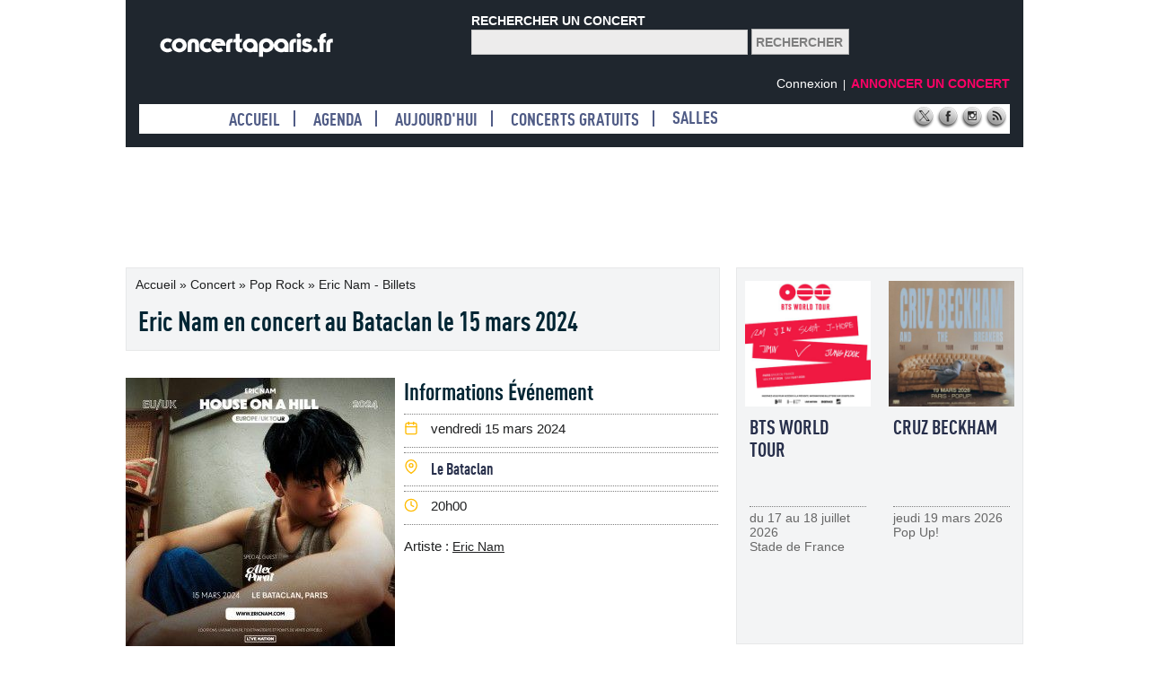

--- FILE ---
content_type: text/html; charset=UTF-8
request_url: https://www.concertaparis.fr/263095-eric-nam-en-concert-au-bataclan-le-15-mars-2024
body_size: 6701
content:

<!doctype html>
<html lang="fr">
<head>
<meta charset="utf-8">
<title>Eric Nam en concert au Bataclan le 15 mars 2024 | Billets & Places</title>
    <meta name="robots" content="all">
    <meta property="og:url" content="https://www.concertaparis.fr/263095-eric-nam-en-concert-au-bataclan-le-15-mars-2024">
    <meta name="viewport" content="user-scalable=no, initial-scale=1.0, maximum-scale=1.0, width=device-width">
    <meta name="mobile-web-app-capable" content="yes">
    <meta property="og:site_name" content="Concertaparis" />
    <meta property="og:type" content="concertaparis/concert:concert">    
    <meta property="fb:page_id" content="104501458227558" />
    <meta property="og:title" content="Eric Nam en concert au Bataclan le 15 mars 2024 | Billets & Places" />
    <link rel="canonical" href="https://www.concertaparis.fr/263095-eric-nam-en-concert-au-bataclan-le-15-mars-2024" />
       <meta property="og:image" content="https://www.concertaparis.fr/affiche/eric-nam-en-concert-au-bataclan-le-15-mars-2024.jpg">
		<meta property="og:image:type" content="images/jpg"/>
		<meta property="og:image:width" content="300"/>
		<meta property="og:image:height" content="300"/>
    <meta property="og:description" content="Eric Nam en concert au Bataclan le 15 mars 2024 dans le cade de sa tourn&eacute;e House on a Hill Tour avec en invit&eacute; sp&eacute;cial Alex Porat" />
    <meta property="og:locality" content="Paris">
    <meta property="og:street-address" content="50 Boulevard Voltaire">
    <meta property="og:postal-code" content="75011">
    <meta property="og:country-name" content="France">
    <meta name="description" content="Eric Nam en concert au Bataclan le 15 mars 2024 dans le cade de sa tourn&eacute;e House on a Hill Tour avec en invit&eacute; sp&eacute;cial Alex Porat">
     <meta name="expires" content="never">
    <meta name="rating" content="general">
    <meta name="distribution" content="global">
    <meta name="twitter:card" content="Concertaparis">
    <meta name="twitter:site" content="@concertaparis">
    <meta name="twitter:title" content="Eric Nam">
    <meta name="twitter:description" content="Eric Nam en concert au Bataclan le 15 mars 2024 dans le cade de sa tourn&eacute;e House on a Hill Tour avec en invit&eacute; sp&eacute;cial Alex Porat" />
    <meta name="twitter:image" content="https://www.concertaparis.fr/affiche/eric-nam-en-concert-au-bataclan-le-15-mars-2024.jpg">
<link href="css/mystyle.css" rel="stylesheet" type="text/css" />
    <link rel="apple-touch-icon" sizes="57x57" href="https://www.concertaparis.fr/images/icons/apple-icon-57x57.png">
    <link rel="apple-touch-icon" sizes="60x60" href="https://www.concertaparis.fr/images/icons/apple-icon-60x60.png">
    <link rel="apple-touch-icon" sizes="72x72" href="https://www.concertaparis.fr/images/icons/apple-icon-72x72.png">
    <link rel="apple-touch-icon" sizes="76x76" href="https://www.concertaparis.fr/images/icons/apple-icon-76x76.png">
    <link rel="apple-touch-icon" sizes="114x114" href="https://www.concertaparis.fr/images/icons/apple-icon-114x114.png">
    <link rel="apple-touch-icon" sizes="120x120" href="https://www.concertaparis.fr/images/icons/apple-icon-120x120.png">
    <link rel="apple-touch-icon" sizes="144x144" href="https://www.concertaparis.fr/images/icons/apple-icon-144x144.png">
    <link rel="apple-touch-icon" sizes="152x152" href="https://www.concertaparis.fr/images/icons/apple-icon-152x152.png">
    <link rel="apple-touch-icon" sizes="180x180" href="https://www.concertaparis.fr/images/icons/apple-icon-180x180.png">
    <link rel="icon" type="image/png" sizes="192x192" href="https://www.concertaparis.fr/images/icons/android-icon-192x192.png">
    <link rel="icon" type="image/png" sizes="32x32" href="https://www.concertaparis.fr/images/icons/favicon-32x32.png">
    <link rel="icon" type="image/png" sizes="96x96" href="https://www.concertaparis.fr/images/icons/favicon-96x96.png">
    <link rel="icon" type="image/png" sizes="16x16" href="https://www.concertaparis.fr/images/icons/favicon-16x16.png">
    <meta name="msapplication-TileColor" content="#ffffff">
    <meta name="msapplication-TileImage" content="https://www.concertaparis.fr/images/icons/ms-icon-144x144.png">
    <meta name="theme-color" content="#ffffff">
    
    <!-- Google tag (gtag.js) -->
<script async src="https://www.googletagmanager.com/gtag/js?id=G-HBYLJM3CVQ"></script>
<script>
  window.dataLayer = window.dataLayer || [];
  function gtag(){dataLayer.push(arguments);}
  gtag('js', new Date());

  gtag('config', 'G-HBYLJM3CVQ');
</script>
<style type="text/css">
.cologn-xl-redac{ text-align:left; position:relative; width:660px; height:380px; padding:0 0 0 0; margin:0 0 0 0;}
.txtinfoeven {text-decoration: none; font-family: Verdana, Arial,  Helvetica, sans-serif; text-transform: none; font-size: 15px; color: #1f2021}
div#titreinfoeven{ text-align:left; padding:0 0 0 0; font-size: 26px; font-family: 'Dinot Condensed Bold', Verdana, Arial Narrow; color:#012533; margin:0 0 10px 0; }
div#ttre-rub-fiche{ text-align:left; background-color:#ffffff; margin:20px 0 0 0; padding:0 0 0 0; font-size:22px; font-family: 'Dinot Condensed Black', Verdana, Arial, Helvetica, sans-serif; font-weight:bold; color:#3f4870; }
div#nouvconcert { padding:9px; margin:0 0 30px 0; border: solid 1px #e7e8e9; background-color:#f3f4f5; position:relative; float:left; width:300px; height:400px; }
div#datecolonne-g { height:31px; width:170px; background-color:#f0f2f3;
	font-size:14px;
	font-family:  Arial, Verdana, Helvetica, sans-serif;
	color:#425d61;
	padding:0px;
	margin:13px 5px 0 5px;
	float:left;
	position: relative;
}

div#artistecolonne-g { text-align:center; width:200px; height:31px;  background-color:#f0f2f3;
	font-size:14px;
	font-family:  Arial, Verdana, Helvetica, sans-serif;
	color:#425d61;
	padding:0;
	margin:13px 0 0 0;
	float:left;
	position: relative;
}

div#sallecolonne-d { height:31px; width:280px; background-color:#f0f2f3; text-align:right;
	font-size:14px;
	font-family:  Arial, Verdana, Helvetica, sans-serif;
	color:#425d61;
	padding:0 8px 0 0;
	margin:13px 0 0 0;
	float:right;
	position: relative;
}
.colonopacbas {
	right:0px;
	width: 130px;
	height:240px;
	background-color:#f3f4f5;
	text-align:left;
	position:absolute;
	padding:5px;
	top:145px;
}

div#pic{ height:24px; width:100%; padding:7px 0 5px 0; margin:5px 0 5px 0; border-top: 1px dotted #7f7f7f; border-bottom: 1px dotted #7f7f7f;
	clear:both;
}
div#artpic{ width:100%; padding:0; margin:15px 0 0 0; 
	clear:both;
}

div#pic-g { height:19px; width:19px; 
	padding:0;
	margin:0;
	float:left;
	position: relative;
}

div#pic-d { height:21px; width:320px;  float:right; position: relative; padding:0; margin:0; text-align: left;
}
div#champcdarticle { padding:9px; margin:0 0 30px 0; border: solid 1px #e7e8e9; background-color:#f3f4f5; position:relative; float:left; width:300px; }
div#affart {padding:0; margin:0; text-align:center;
	}
div#champtotalart{
	padding:6px; background-color:#FFFFFF;

}
div#champzoneintro {padding:0 0 0 0; margin:15px 0 10px 0; font-family: Verdana, Arial, Helvetica, sans-serif; font-size: 14px; color:#333333;
	text-align:left; }

</style>
</head>
<body>
<div id="headerbgpage">
<div id="header900">
<div id="cadrelogo"><a href="https://www.concertaparis.fr/" title="Concertaparis.fr"><img src="https://www.concertaparis.fr/images/logo.png" alt="Concertaparis.fr" title="Concertaparis.fr" width="200" height="33" border="0"></a></div>
<div id="cadretextesearch">RECHERCHER UN CONCERT</div><div id="cadresearch"><form action="https://www.concertaparis.fr/search.php" id="cse-search-box">
  <div>
    <input type="hidden" name="cx" value="partner-pub-6981707382554228:5576583576" />
    <input type="hidden" name="cof" value="FORID:10" />
    <input type="hidden" name="ie" value="UTF-8" />
    <input class="champsearch" type="text" name="q" size="35" />
    <input type="submit" class="searchbton" name="sa" value="Rechercher" />
  </div>
</form>
<script type="text/javascript" src="http://www.google.fr/coop/cse/brand?form=cse-search-box&amp;lang=fr"></script></div></div>
<div id="logcapsite" class="navmenu"></div><div id="annonceconcert"><span class="navmenu"><a href="https://www.concertaparis.fr/membre/">Connexion</a>  &nbsp;|&nbsp; </span><span class="navredac"><a href="https://pro.concertaparis.fr/" target="_blank"><strong>ANNONCER UN CONCERT</strong></a></span></div>
<div class="menu-header-fluid-links"><ul>
<li><a href="https://www.concertaparis.fr/">Accueil</a></li>
<li><a href="https://www.concertaparis.fr/concert/">Agenda</a></li>
<li><a href="https://www.concertaparis.fr/date/20260124/24/01/2026/2026-01-24">Aujourd'hui</a></li>
<li><a href="https://www.concertaparis.fr/concerts-gratuits/">Concerts gratuits</a></li>
<li class="last logout"><a href="https://www.concertaparis.fr/salles/">Salles</a></li>


<div id="espacereso"><a href="https://twitter.com/concertaparis" target="_blank"><img src="https://www.concertaparis.fr/images/logo-x.png" alt="Twitter" width="25" height="25"></a> <a href="https://fr-fr.facebook.com/concertaparis" target="_blank"><img src="https://www.concertaparis.fr/images/logo-facebook.png" alt="Facebook" width="25" height="25"></a> <a href="https://www.instagram.com/concertaparis/" target="_blank"><img src="https://www.concertaparis.fr/images/logo-instagram.png" alt="Instagram" width="25" height="25"></a> <a href="https://www.concertaparis.fr/rss.xml" target="_blank"><img src="https://www.concertaparis.fr/images/logo-rss.png" alt="RSS" width="25" height="25"></a></div>
</ul>
</div></div>

<div id="pubmiddleleaderboard">
<script async src="https://pagead2.googlesyndication.com/pagead/js/adsbygoogle.js?client=ca-pub-6981707382554228"
     crossorigin="anonymous"></script>
<!-- 970X90-2019 -->
<ins class="adsbygoogle"
     style="display:inline-block;width:970px;height:90px"
     data-ad-client="ca-pub-6981707382554228"
     data-ad-slot="9516223448"></ins>
<script>
     (adsbygoogle = window.adsbygoogle || []).push({});
</script></div>


<div id="bgpage"><div id="gcolonne">

<div itemscope itemtype="http://schema.org/Event">
<div id="cadre545">
<div id="zonefiche"  class="navcapitalizenoir"><a href="https://www.concertaparis.fr/">Accueil</a> » <a href="https://www.concertaparis.fr/concert/">concert</a></span> » <span itemprop="url" content="https://www.concertaparis.fr/263095-eric-nam-en-concert-au-bataclan-le-15-mars-2024"></span><span class="navcapitalizenoir"><a href="https://www.concertaparis.fr/agenda/genre-pop-rock">Pop Rock</a> » <span itemprop="name" content="Eric Nam"></span><a href="https://www.concertaparis.fr/evenement/concert/eric-nam">Eric Nam - Billets</a></div>

<h1 id="titre"  title="Eric Nam en concert au Bataclan le 15 mars 2024" itemprop="summary">Eric Nam en concert au Bataclan le 15 mars 2024</h1>
</div>
<div id="cadre540"><div id="margin10"></div>
<div id="ficheflyer"><img itemprop="image" src="https://www.concertaparis.fr/affiche/eric-nam-en-concert-au-bataclan-le-15-mars-2024.jpg" alt="Eric Nam en concert au Bataclan le 15 mars 2024" title="Eric Nam" width="300" height="300" border="0"></div>

<div id="ficheinfos">
<div id="titreinfoeven">Informations Événement</div>
<div id="pic"><div id="pic-g"><img src="https://www.concertaparis.fr/images/pic-date.png" alt="Date" width="17" height="17"></div> <div id="pic-d"><span class="txtinfoeven"   itemprop="startDate" content="2024-03-15T00:00:00+01:00">vendredi 15 mars 2024</span><span itemprop="endDate" content="2024-03-15T23:59:00+01:00"></span></div></div>

<div id="pic" itemprop="location" itemscope itemtype="http://schema.org/Place">
<span itemprop="name" content="Le Bataclan"></span>
<div itemprop="address" itemscope itemtype="http://schema.org/PostalAddress">
<div id="pic-g"><img src="https://www.concertaparis.fr/images/pic-adresse.png" alt="Salle" width="17" height="17"></div> <div id="pic-d"><span itemprop="name" class="menusalle"><a href="https://www.concertaparis.fr/salles/le-bataclan-18">Le Bataclan</a></span>


</div></div></div>


<div id="pic" itemprop="offers" itemscope itemtype="https://schema.org/Offer">
<span itemprop="url" content="https://www.concertaparis.fr/263095-eric-nam-en-concert-au-bataclan-le-15-mars-2024"></span>
<span itemprop="priceCurrency" content="EUR"></span>
<span itemprop="validFrom" content="2024-03-15T23:59:00+01:00"></span>
<span itemprop="price" content="50.50"></span>
<span itemprop="availability" content="https://schema.org/InStock"></span>
<div id="pic-g"><img src="https://www.concertaparis.fr/images/pic-horaire.png" alt="Horaire" width="17" height="17"></div> <div id="pic-d" class="txtinfoeven">20h00</div></div>

<div id="artpic" class="navnoirunderline txtinfoeven">
Artiste : <a href="https://www.concertaparis.fr/evenement/concert/eric-nam">Eric Nam</a>
</div></div>
</div>

<div id="clearboth"></div>
<!----- Reseau sociaux --->
<div id="mevcolonne"><div id="reso">
<div id="reso-links">
<div id="fb-root"></div>
<script async defer crossorigin="anonymous" src="https://connect.facebook.net/fr_FR/sdk.js#xfbml=1&version=v12.0" nonce="pJqs678h"></script>
<div data-href="https://www.concertaparis.fr/263095-eric-nam-en-concert-au-bataclan-le-15-mars-2024" data-size="small"><a target="_blank" href="https://www.facebook.com/sharer/sharer.php?u=https://www.concertaparis.fr/263095-eric-nam-en-concert-au-bataclan-le-15-mars-2024" class="fb-xfbml-parse-ignore"><img src="/images/r_facebook.png" width="100" height="29" border="0" alt="Partager via Facebook" title="Partager via Facebook"></a></div></div>

<div id="reso-links"><a href="https://twitter.com/intent/tweet?url=https://www.concertaparis.fr/263095-eric-nam-en-concert-au-bataclan-le-15-mars-2024&text=Eric Nam en concert au Bataclan le 15 mars 2024&via=Concertaparis" data-lang="fr"><img src="/images/x_twitter.png" width="100" height="29" border="0" alt="Partager via Twitter" title="Partager via Twitter"></a>
<script>!function(d,s,id){var js,fjs=d.getElementsByTagName(s)[0];if(!d.getElementById(id)){js=d.createElement(s);js.id=id;js.src="//platform.twitter.com/widgets.js";fjs.parentNode.insertBefore(js,fjs);}}(document,"script","twitter-wjs");</script>
</div>

<div id="reso-links" class="navnoirunderline">
<a href="https://www.instagram.com/concertaparis/" target="_blank"><img src="/images/r_instagram.png" width="100" height="29" border="0" alt="Instagram" title="Instagram"></a></div>

<div id="reso-links" class="navnoirunderline">
<a rel="nofollow" href="mailto:?body=https://www.concertaparis.fr/263095-eric-nam-en-concert-au-bataclan-le-15-mars-2024"><img src="/images/r_partager.png" width="100" height="29" border="0" alt="Message" title="Eric Nam"></a></div>


</div>
</div>

<!---- fin reseau sociaux --->
<div id="clearboth"></div>
<div id="cadredescri">
Eric Nam 
 
 - Le Bataclan, vendredi 15 mars 2024. Retrouvez toutes les informations pratiques (tarifs, horaire, billetterie, plan de salle) pour ce concert Pop Rock sont à retrouver sur cette page. Achetez vos billets dès maintenant pour assister à ce concert à Paris !</div>
<div id="clearboth"></div>
<div id="ttre-rub-fiche">BILLET NON DISPONIBLE</div>
<div class="separateurrub"></div>

<!---- Début Complet --->
  
<!---- Fin Complet --->




<div id="clearboth"></div>

<div id="margin10" class="texte12gris navnoirunderline">N'hésitez pas à vous inscrire aux alertes pour être automatiquement informé(e) de l'actualité et de la venue de <strong>Eric Nam</strong> avec <a href="https://ticketmaster-fr.tm7516.net/c/3851194/427761/7516?u=https://www.ticketmaster.fr/fr/resultat?ipSearch=Eric Nam" title="Eric Nam" rel="nofollow" target="_blank">Ticketmaster</a>, <a href="https://www.awin1.com/cread.php?awinmid=12494&awinaffid=297011&ued=https://www.fnacspectacles.com/search/?searchterm=Eric Nam" title="Eric Nam" rel="nofollow" target="_blank">Fnacspectacles</a>, <a href="https://pfd.seetickets.com/?P5136B958766F1D1&redir=https://www.seetickets.com/fr/search?q=Eric Nam" title="Eric Nam" rel="nofollow" target="_blank">See Tickets</a></div>

<!---- Debut description --->

<div id="even545">
<div id="ttre-rub-fiche">PRESENTATION</div>
<div class="separateurrub"></div>
<div id="cadredescri" class="navdescripbleu" itemprop="description">Eric Nam en concert au Bataclan le 15 mars 2024 dans le cade de sa tourn&eacute;e House on a Hill Tour avec en invit&eacute; sp&eacute;cial Alex Porat<br />
<br />
Nomm&eacute; homme de l&#39;ann&eacute;e par GQ Korea et par Forbes Asia dans le 30 Under 30, le musicien aux multiples facettes, acteur et personnalit&eacute; de la t&eacute;l&eacute;vision Eric Nam est l&#39;une des personnalit&eacute;s am&eacute;ricano-cor&eacute;ennes les plus prosp&egrave;res de ces derniers temps, ayant construit ce que GQ appelle &quot;l&#39;un des h&eacute;ritages les plus vari&eacute;s et les plus entreprenants de la sc&egrave;ne K-Pop&quot;</div>
</div>
<!---- Fin description --->







</div>


<div id="clearboth" class="Agendaseparator"></div>
<div id="cadre545"  class="textepresentation navdescripbleu">Vous aimez le style musical de Eric Nam ? Découvrez les prochaines dates d'artistes ayant le même style musical que Eric Nam :  <a href="https://www.concertaparis.fr/269739-clutch-elysee-montmartre-paris-2026">Clutch</a>,  <a href="https://www.concertaparis.fr/269681-joe-jordan-en-concert-les-etoiles-en-avril-2026">Joe Jordan</a>,  <a href="https://www.concertaparis.fr/269684-balancing-act-en-concert-supersonic-records-en-avril-2026">Balancing Act</a>,  <a href="https://www.concertaparis.fr/269679-stephen-sanchez-en-concert-salle-pleyel-en-avril-2026">Stephen Sanchez</a>, </div>


<div id="clearboth"></div>


<div id="cadreg540">
<div id="titreinfoeven">À découvrir aussi</div>
<div class="cologn-prog-redac">
<div class="cologn2-prog-redac-links"><div class="colognfiltre"><a href="https://www.concertaparis.fr/266507-cloudbusting-en-concert-au-trianon-en-janvier-2026" title="Cloudbusting en concert au Trianon en janvier 2026"><img src="https://www.concertaparis.fr/affiche/cloudbusting-en-concert-au-trianon-en-janvier-2026.jpg" title="Cloudbusting en concert au Trianon en janvier 2026"  alt="Cloudbusting en concert au Trianon en janvier 2026" width="140" height="140" border="0"></a>
<div class="colonopacbas">
<div id="champartiste" class="navartistefiche"><a href="https://www.concertaparis.fr/266507-cloudbusting-en-concert-au-trianon-en-janvier-2026">Cloudbusting</a></div>
<div id="clearboth" class="separator"></div>
<div id="margintop10" class="textegris">samedi 24 janvier 2026</div>
<div id="margintop10"  class="menusalle"><a href="https://www.concertaparis.fr/salles/le-trianon-5">Le Trianon</a></div>
<div id="margintop10" class="textegris"><strong>49.00 €</strong></div>
</div>
</div></div><div class="cologn2-prog-redac-links"><div class="colognfiltre"><a href="https://www.concertaparis.fr/268192-michael-marcagi-en-concert-la-maroquinerie-le-24-janvier-2026" title="Michael Marcagi en concert La Maroquinerie le 24 janvier 2026"><img src="https://www.concertaparis.fr/affiche/michael-marcagi-en-concert-la-maroquinerie-le-24-janvier-2026.jpg" title="Michael Marcagi en concert La Maroquinerie le 24 janvier 2026"  alt="Michael Marcagi en concert La Maroquinerie le 24 janvier 2026" width="140" height="140" border="0"></a>
<div class="colonopacbas">
<div id="champartiste" class="navartistefiche"><a href="https://www.concertaparis.fr/268192-michael-marcagi-en-concert-la-maroquinerie-le-24-janvier-2026">Michael Marcagi</a></div>
<div id="clearboth" class="separator"></div>
<div id="margintop10" class="textegris">samedi 24 janvier 2026</div>
<div id="margintop10"  class="menusalle"><a href="https://www.concertaparis.fr/salles/la-maroquinerie-22">La Maroquinerie</a></div>
<div id="margintop10" class="textegris"><strong>32.85 €</strong></div>
</div>
</div></div><div class="cologn2-prog-redac-links"><div class="colognfiltre"><a href="https://www.concertaparis.fr/268780-rain-city-drive--honey-revenge-en-concert-backstage-by-the-mill-en-2026" title="Rain City Drive + Honey Revenge en concert Backstage By the Mill en 2026"><img src="https://www.concertaparis.fr/affiche/rain-city-drive--honey-revenge-en-concert-backstage-by-the-mill-en-2026.jpg" title="Rain City Drive + Honey Revenge en concert Backstage By the Mill en 2026"  alt="Rain City Drive + Honey Revenge en concert Backstage By the Mill en 2026" width="140" height="140" border="0"></a>
<div class="colonopacbas">
<div id="champartiste" class="navartistefiche"><a href="https://www.concertaparis.fr/268780-rain-city-drive--honey-revenge-en-concert-backstage-by-the-mill-en-2026">Rain City Drive + Honey Revenge</a></div>
<div id="clearboth" class="separator"></div>
<div id="margintop10" class="textegris">samedi 24 janvier 2026</div>
<div id="margintop10"  class="menusalle"><a href="https://www.concertaparis.fr/salles/backstage-by-the-mill-241">Backstage By the Mill</a></div>
<div id="margintop10" class="textegris"><strong>31.20 €</strong></div>
</div>
</div></div><div class="cologn2-prog-redac-links"><div class="colognfiltre"><a href="https://www.concertaparis.fr/268427-noe-preszow-en-concert-l-europeen-en-janvier-2026" title="Noé Preszow en concert L'Europeen en janvier 2026"><img src="https://www.concertaparis.fr/affiche/noe-preszow-en-concert-l-europeen-en-janvier-2026.jpg" title="Noé Preszow en concert L'Europeen en janvier 2026"  alt="Noé Preszow en concert L'Europeen en janvier 2026" width="140" height="140" border="0"></a>
<div class="colonopacbas">
<div id="champartiste" class="navartistefiche"><a href="https://www.concertaparis.fr/268427-noe-preszow-en-concert-l-europeen-en-janvier-2026">Noé Preszow</a></div>
<div id="clearboth" class="separator"></div>
<div id="margintop10" class="textegris">lundi 26 janvier 2026</div>
<div id="margintop10"  class="menusalle"><a href="https://www.concertaparis.fr/salles/l-europeen-20">L'Europeen</a></div>
<div id="margintop10" class="textegris"><strong>27.00 €</strong></div>
</div>
</div></div></div>
<div id="marginleft10" class="menusalle"><a href="https://www.concertaparis.fr/agenda/genre-pop-rock">Voir tous les concerts Pop Rock</a></div>
<div id="clearboth" class="Agendaseparator"></div>
<div id="titreinfoeven">Programmation Le Bataclan</div>
<div class="cologn-xl-redac">
<div class="cologn2-prog-redac-links"><div class="colognfiltre"><a href="https://www.concertaparis.fr/268519-dijon-en-concert-le-bataclan-le-30-janvier-2026" title="Dijon en concert Le Bataclan le 30 janvier 2026"><img src="https://www.concertaparis.fr/affiche/dijon-en-concert-le-bataclan-le-30-janvier-2026.jpg" title="Dijon en concert Le Bataclan le 30 janvier 2026"  alt="Dijon en concert Le Bataclan le 30 janvier 2026" width="140" height="140" border="0"></a>
<div class="colognopac">
<div id="champartiste" class="navartistefiche"><a href="https://www.concertaparis.fr/268519-dijon-en-concert-le-bataclan-le-30-janvier-2026">Dijon</a></div>
<div id="clearboth" class="separator"></div>
<div id="margintop10" class="textegris">vendredi 30 janvier 2026</div>


<div id="margintop10" class="textegris"><strong>36.70 €</strong></div>
</div>
</div></div><div class="cologn2-prog-redac-links"><div class="colognfiltre"><a href="https://www.concertaparis.fr/267142-svinkels-a-paris---le-bataclan-le-31-janvier-2026" title="Svinkels à Paris - Le Bataclan, le 31 janvier 2026"><img src="https://www.concertaparis.fr/affiche/svinkels-a-paris---le-bataclan-le-31-janvier-2026.jpg" title="Svinkels à Paris - Le Bataclan, le 31 janvier 2026"  alt="Svinkels à Paris - Le Bataclan, le 31 janvier 2026" width="140" height="140" border="0"></a>
<div class="colognopac">
<div id="champartiste" class="navartistefiche"><a href="https://www.concertaparis.fr/267142-svinkels-a-paris---le-bataclan-le-31-janvier-2026">Svinkels</a></div>
<div id="clearboth" class="separator"></div>
<div id="margintop10" class="textegris">samedi 31 janvier 2026</div>


<div id="margintop10" class="textegris"><strong>33.00 €</strong></div>
</div>
</div></div><div class="cologn2-prog-redac-links"><div class="colognfiltre"><a href="https://www.concertaparis.fr/269216-the-damned-en-concert-le-bataclan-en-fevrier-2026" title="The Damned en concert Le Bataclan en février 2026"><img src="https://www.concertaparis.fr/affiche/the-damned-en-concert-le-bataclan-en-fevrier-2026.jpg" title="The Damned en concert Le Bataclan en février 2026"  alt="The Damned en concert Le Bataclan en février 2026" width="140" height="140" border="0"></a>
<div class="colognopac">
<div id="champartiste" class="navartistefiche"><a href="https://www.concertaparis.fr/269216-the-damned-en-concert-le-bataclan-en-fevrier-2026">The Damned</a></div>
<div id="clearboth" class="separator"></div>
<div id="margintop10" class="textegris">dimanche 1er février 2026</div>


<div id="margintop10" class="textegris"><strong>37.80 €</strong></div>
</div>
</div></div><div class="cologn2-prog-redac-links"><div class="colognfiltre"><a href="https://www.concertaparis.fr/268711-machine-girl-en-concert-le-bataclan-le-5-fevrier-2026" title="Machine Girl en concert Le Bataclan le 5 février 2026"><img src="https://www.concertaparis.fr/affiche/machine-girl-en-concert-le-bataclan-le-5-fevrier-2026.jpg" title="Machine Girl en concert Le Bataclan le 5 février 2026"  alt="Machine Girl en concert Le Bataclan le 5 février 2026" width="140" height="140" border="0"></a>
<div class="colognopac">
<div id="champartiste" class="navartistefiche"><a href="https://www.concertaparis.fr/268711-machine-girl-en-concert-le-bataclan-le-5-fevrier-2026">Machine Girl</a></div>
<div id="clearboth" class="separator"></div>
<div id="margintop10" class="textegris">jeudi 05 février 2026</div>


<div id="margintop10" class="textegris"><strong>35.00 €</strong></div>
</div>
</div></div></div>
<div id="marginleft10" class="menusalle"><a href="https://www.concertaparis.fr/salles/le-bataclan-18">Voir tous les concerts Le Bataclan</a></div></div></div>
<div id="menucolonned">


<div id="nouvconcert">
<div class="cologn-even-redac"><div class="cologn-even-redac-links"><div class="colognfiltre"><a href="https://www.concertaparis.fr/269637-bts-world-tour-en-concert-stade-de-france-en-juillet-2026" title="BTS World Tour en concert Stade de France en juillet 2026"><img src="https://www.concertaparis.fr/affiche/bts-world-tour-en-concert-stade-de-france-en-juillet-2026.jpg" title="BTS World Tour en concert Stade de France en juillet 2026"  alt="BTS World Tour en concert Stade de France en juillet 2026" width="140" height="140" border="0"></a>
<div class="colognopac navartistefiche">
<div id="champartiste"><a href="https://www.concertaparis.fr/269637-bts-world-tour-en-concert-stade-de-france-en-juillet-2026">BTS World Tour</a></div>
<div id="clearboth" class="separator"></div>
<div id="paddinG1" class="textegris">du 17 au 18 juillet 2026</div>
<div id="paddinG1"  class="textegris">Stade de France</div></div>
</div></div><div class="cologn2-even-redac-links"><div class="colognfiltre"><a href="https://www.concertaparis.fr/269740-cruz-beckham-pop-up-paris-2026" title="Cruz Beckham Pop Up! Paris 2026"><img src="https://www.concertaparis.fr/affiche/cruz-beckham-pop-up-paris-2026.jpg" title="Cruz Beckham Pop Up! Paris 2026"  alt="Cruz Beckham Pop Up! Paris 2026" width="140" height="140" border="0"></a>
<div class="colognopac navartistefiche">
<div id="champartiste"><a href="https://www.concertaparis.fr/269740-cruz-beckham-pop-up-paris-2026">Cruz Beckham</a></div>
<div id="clearboth" class="separator"></div>
<div id="paddinG1" class="textegris">jeudi 19 mars 2026</div>
<div id="paddinG1"  class="textegris">Pop Up!</div></div>
</div></div></div></div>


<div id="nouvconcert">
<div class="cologn-even-redac"><div class="cologn-even-redac-links"><div class="colognfiltre"><a href="https://www.concertaparis.fr/269733-parra-for-cuva-la-cigale-paris-2026" title="Parra For Cuva La Cigale Paris 2026"><img src="https://www.concertaparis.fr/affiche/parra-for-cuva-la-cigale-paris-2026.jpg" title="Parra For Cuva La Cigale Paris 2026"  alt="Parra For Cuva La Cigale Paris 2026" width="140" height="140" border="0"></a>
<div class="colognopac navartistefiche">
<div id="champartiste"><a href="https://www.concertaparis.fr/269733-parra-for-cuva-la-cigale-paris-2026">Parra For Cuva</a></div>
<div id="clearboth" class="separator"></div>
<div id="paddinG1" class="textegris">vendredi 02 octobre 2026</div>
<div id="paddinG1"  class="textegris">La Cigale</div></div>
</div></div><div class="cologn2-even-redac-links"><div class="colognfiltre"><a href="https://www.concertaparis.fr/269743-rodolphe-burger-la-maroquinerie-paris-2026" title="Rodolphe Burger La Maroquinerie Paris 2026"><img src="https://www.concertaparis.fr/affiche/rodolphe-burger-la-maroquinerie-paris-2026.jpg" title="Rodolphe Burger La Maroquinerie Paris 2026"  alt="Rodolphe Burger La Maroquinerie Paris 2026" width="140" height="140" border="0"></a>
<div class="colognopac navartistefiche">
<div id="champartiste"><a href="https://www.concertaparis.fr/269743-rodolphe-burger-la-maroquinerie-paris-2026">Rodolphe Burger</a></div>
<div id="clearboth" class="separator"></div>
<div id="paddinG1" class="textegris">jeudi 16 avril 2026</div>
<div id="paddinG1"  class="textegris">La Maroquinerie</div></div>
</div></div></div></div>

<div id="nouvconcert">
<div class="cologn-even-redac"><div class="cologn-even-redac-links"><div class="colognfiltre"><a href="https://www.concertaparis.fr/269727-jey-brownie-en-concert-le-trabendo-en-avril-2026" title="Jey Brownie en concert Le Trabendo en avril 2026"><img src="https://www.concertaparis.fr/affiche/269727-jey-brownie-en-concert-le-trabendo-en-avril-2026.jpg" title="Jey Brownie en concert Le Trabendo en avril 2026"  alt="Jey Brownie en concert Le Trabendo en avril 2026" width="140" height="140" border="0"></a>
<div class="colognopac navartistefiche">
<div id="champartiste"><a href="https://www.concertaparis.fr/269727-jey-brownie-en-concert-le-trabendo-en-avril-2026">Jey Brownie</a></div>
<div id="clearboth" class="separator"></div>
<div id="paddinG1" class="textegris">vendredi 10 avril 2026</div>
<div id="paddinG1"  class="textegris">Le Trabendo</div></div>
</div></div><div class="cologn2-even-redac-links"><div class="colognfiltre"><a href="https://www.concertaparis.fr/269739-clutch-elysee-montmartre-paris-2026" title="Clutch Elysée Montmartre Paris 2026"><img src="https://www.concertaparis.fr/affiche/clutch-elysee-montmartre-paris-2026.jpg" title="Clutch Elysée Montmartre Paris 2026"  alt="Clutch Elysée Montmartre Paris 2026" width="140" height="140" border="0"></a>
<div class="colognopac navartistefiche">
<div id="champartiste"><a href="https://www.concertaparis.fr/269739-clutch-elysee-montmartre-paris-2026">Clutch</a></div>
<div id="clearboth" class="separator"></div>
<div id="paddinG1" class="textegris">dimanche 31 mai 2026</div>
<div id="paddinG1"  class="textegris">Elysée Montmartre</div></div>
</div></div></div></div>

<div id="dcolonne">
<script async src="https://pagead2.googlesyndication.com/pagead/js/adsbygoogle.js?client=ca-pub-6981707382554228"
     crossorigin="anonymous"></script>
<!-- 300x600-2022 -->
<ins class="adsbygoogle"
     style="display:inline-block;width:300px;height:600px"
     data-ad-client="ca-pub-6981707382554228"
     data-ad-slot="6950792242"></ins>
<script>
     (adsbygoogle = window.adsbygoogle || []).push({});
</script></div>


</div></div>

<div id="cadrefooter" class="linkfooter">

<div id="cadrerighttexte"><a href="https://www.concertaparis.fr/contact.php">Contactez nous</a>&nbsp;|&nbsp;<a href="https://www.concertaparis.fr/plan-du-site.php" target="_blank">Plan du site</a>&nbsp;|&nbsp;<a href="https://pro.concertaparis.fr/" target="_blank">Annoncer un concert</a>&nbsp;|&nbsp;<a href="https://pro.concertaparis.fr/" target="_blank">Annoncer un concert</a></div>


<div id="genrefooter">
<div id="cadregenrefooter"><a href="https://www.concertaparis.fr/agenda/genre-pop-rock">Concerts Pop Rock »</a></div>
<div id="cadregenrefooter"><a href="https://www.concertaparis.fr/agenda/genre-variete-francaise">Concerts Chansons »</a></div>
</div>

<div id="genrefooter">
<div id="cadregenrefooter"><a href="https://www.concertaparis.fr/agenda/genre-hard-rock-dark-metal">Concerts Hard-rock »</a></div>
<div id="cadregenrefooter"><a href="https://www.concertaparis.fr/agenda/genre-r-n-b-soul-funk">Concerts R'n'b/RAP »</a></div>
</div>

<div id="genrefooter">
<div id="cadregenrefooter"><a href="https://www.concertaparis.fr/agenda/genre-variete-internationale">Concerts World »</a></div>
<div id="cadregenrefooter"><a href="https://www.concertaparis.fr/agenda/genre-musique-electronique">Concerts  Electro »</a></div>
</div>

<div id="genrefooter">
<div id="cadregenrefooter"><a href="https://www.concertaparis.fr/agenda/genre-rap-hip-hop-slam">Concerts Rap »</a></div>
<div id="cadregenrefooter"><a href="https://www.concertaparis.fr/agenda/genre-jazz-blues-gospel">Concerts Jazz »</a></div>
</div>
<div id="clearboth" class="Agendaseparator"></div>
<div id="clearboth"><a href="https://www.concertaparis.fr/pdc.php">Mentions légales crédits,</a> <a href="https://www.concertaparis.fr/cgu.php">et C.G.U.</a><br />
<br />© Concertaparis.fr - Tous droits réservés</div></div>
</body></html>

--- FILE ---
content_type: text/html; charset=utf-8
request_url: https://www.google.com/recaptcha/api2/aframe
body_size: 267
content:
<!DOCTYPE HTML><html><head><meta http-equiv="content-type" content="text/html; charset=UTF-8"></head><body><script nonce="MJV2M2Sw3dFhGFRcZ-hX3g">/** Anti-fraud and anti-abuse applications only. See google.com/recaptcha */ try{var clients={'sodar':'https://pagead2.googlesyndication.com/pagead/sodar?'};window.addEventListener("message",function(a){try{if(a.source===window.parent){var b=JSON.parse(a.data);var c=clients[b['id']];if(c){var d=document.createElement('img');d.src=c+b['params']+'&rc='+(localStorage.getItem("rc::a")?sessionStorage.getItem("rc::b"):"");window.document.body.appendChild(d);sessionStorage.setItem("rc::e",parseInt(sessionStorage.getItem("rc::e")||0)+1);localStorage.setItem("rc::h",'1769264761277');}}}catch(b){}});window.parent.postMessage("_grecaptcha_ready", "*");}catch(b){}</script></body></html>